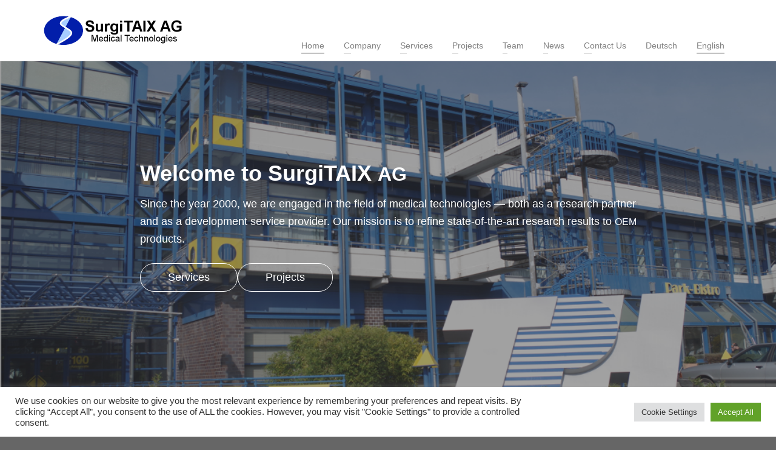

--- FILE ---
content_type: text/html; charset=UTF-8
request_url: https://surgitaix.com/wp/home-one-pager-2/
body_size: 13140
content:
<!DOCTYPE html>
<!--[if lt IE 7]>      <html class="no-js lt-ie9 lt-ie8 lt-ie7" lang="en-GB"> <![endif]-->
<!--[if IE 7]>         <html class="no-js lt-ie9 lt-ie8" lang="en-GB"> <![endif]-->
<!--[if IE 8]>         <html class="no-js lt-ie9" lang="en-GB"> <![endif]-->
<!--[if gt IE 8]><!--> <html class="no-js" lang="en-GB"> <!--<![endif]-->
<head>
<meta charset="utf-8">
<meta name="viewport" content="width=device-width, initial-scale=1.0">
<link rel="alternate" type="application/rss+xml" title="SurgiTAIX AG Feed" href="https://surgitaix.com/wp/home-one-pager-2//feed/">
<title>SurgiTAIX AG - Medical Technologies</title>
<meta name='robots' content='max-image-preview:large' />
<link rel="alternate" href="https://surgitaix.com/wp/" hreflang="de" />
<link rel="alternate" href="https://surgitaix.com/wp/home-one-pager-2/" hreflang="en" />
<link rel='dns-prefetch' href='//maps.googleapis.com' />
<link rel="alternate" type="application/rss+xml" title="SurgiTAIX AG &raquo; Feed" href="https://surgitaix.com/wp/en/feed/" />
<!-- <link rel="stylesheet" href="https://surgitaix.com/wp/surgitaix_files//plugins/themovation-shortcodes/css/style.css?ver=1.1"> -->
<!-- <link rel="stylesheet" href="https://surgitaix.com/wp/wp-includes/css/dist/block-library/style.min.css?ver=6.4.2"> -->
<link rel="stylesheet" type="text/css" href="//surgitaix.com/wp/surgitaix_files//cache/wpfc-minified/e7fxedu/g4yji.css" media="all"/>
<style id='classic-theme-styles-inline-css' type='text/css'>
/*! This file is auto-generated */
.wp-block-button__link{color:#fff;background-color:#32373c;border-radius:9999px;box-shadow:none;text-decoration:none;padding:calc(.667em + 2px) calc(1.333em + 2px);font-size:1.125em}.wp-block-file__button{background:#32373c;color:#fff;text-decoration:none}
</style>
<style id='global-styles-inline-css' type='text/css'>
body{--wp--preset--color--black: #000000;--wp--preset--color--cyan-bluish-gray: #abb8c3;--wp--preset--color--white: #ffffff;--wp--preset--color--pale-pink: #f78da7;--wp--preset--color--vivid-red: #cf2e2e;--wp--preset--color--luminous-vivid-orange: #ff6900;--wp--preset--color--luminous-vivid-amber: #fcb900;--wp--preset--color--light-green-cyan: #7bdcb5;--wp--preset--color--vivid-green-cyan: #00d084;--wp--preset--color--pale-cyan-blue: #8ed1fc;--wp--preset--color--vivid-cyan-blue: #0693e3;--wp--preset--color--vivid-purple: #9b51e0;--wp--preset--gradient--vivid-cyan-blue-to-vivid-purple: linear-gradient(135deg,rgba(6,147,227,1) 0%,rgb(155,81,224) 100%);--wp--preset--gradient--light-green-cyan-to-vivid-green-cyan: linear-gradient(135deg,rgb(122,220,180) 0%,rgb(0,208,130) 100%);--wp--preset--gradient--luminous-vivid-amber-to-luminous-vivid-orange: linear-gradient(135deg,rgba(252,185,0,1) 0%,rgba(255,105,0,1) 100%);--wp--preset--gradient--luminous-vivid-orange-to-vivid-red: linear-gradient(135deg,rgba(255,105,0,1) 0%,rgb(207,46,46) 100%);--wp--preset--gradient--very-light-gray-to-cyan-bluish-gray: linear-gradient(135deg,rgb(238,238,238) 0%,rgb(169,184,195) 100%);--wp--preset--gradient--cool-to-warm-spectrum: linear-gradient(135deg,rgb(74,234,220) 0%,rgb(151,120,209) 20%,rgb(207,42,186) 40%,rgb(238,44,130) 60%,rgb(251,105,98) 80%,rgb(254,248,76) 100%);--wp--preset--gradient--blush-light-purple: linear-gradient(135deg,rgb(255,206,236) 0%,rgb(152,150,240) 100%);--wp--preset--gradient--blush-bordeaux: linear-gradient(135deg,rgb(254,205,165) 0%,rgb(254,45,45) 50%,rgb(107,0,62) 100%);--wp--preset--gradient--luminous-dusk: linear-gradient(135deg,rgb(255,203,112) 0%,rgb(199,81,192) 50%,rgb(65,88,208) 100%);--wp--preset--gradient--pale-ocean: linear-gradient(135deg,rgb(255,245,203) 0%,rgb(182,227,212) 50%,rgb(51,167,181) 100%);--wp--preset--gradient--electric-grass: linear-gradient(135deg,rgb(202,248,128) 0%,rgb(113,206,126) 100%);--wp--preset--gradient--midnight: linear-gradient(135deg,rgb(2,3,129) 0%,rgb(40,116,252) 100%);--wp--preset--font-size--small: 13px;--wp--preset--font-size--medium: 20px;--wp--preset--font-size--large: 36px;--wp--preset--font-size--x-large: 42px;--wp--preset--spacing--20: 0.44rem;--wp--preset--spacing--30: 0.67rem;--wp--preset--spacing--40: 1rem;--wp--preset--spacing--50: 1.5rem;--wp--preset--spacing--60: 2.25rem;--wp--preset--spacing--70: 3.38rem;--wp--preset--spacing--80: 5.06rem;--wp--preset--shadow--natural: 6px 6px 9px rgba(0, 0, 0, 0.2);--wp--preset--shadow--deep: 12px 12px 50px rgba(0, 0, 0, 0.4);--wp--preset--shadow--sharp: 6px 6px 0px rgba(0, 0, 0, 0.2);--wp--preset--shadow--outlined: 6px 6px 0px -3px rgba(255, 255, 255, 1), 6px 6px rgba(0, 0, 0, 1);--wp--preset--shadow--crisp: 6px 6px 0px rgba(0, 0, 0, 1);}:where(.is-layout-flex){gap: 0.5em;}:where(.is-layout-grid){gap: 0.5em;}body .is-layout-flow > .alignleft{float: left;margin-inline-start: 0;margin-inline-end: 2em;}body .is-layout-flow > .alignright{float: right;margin-inline-start: 2em;margin-inline-end: 0;}body .is-layout-flow > .aligncenter{margin-left: auto !important;margin-right: auto !important;}body .is-layout-constrained > .alignleft{float: left;margin-inline-start: 0;margin-inline-end: 2em;}body .is-layout-constrained > .alignright{float: right;margin-inline-start: 2em;margin-inline-end: 0;}body .is-layout-constrained > .aligncenter{margin-left: auto !important;margin-right: auto !important;}body .is-layout-constrained > :where(:not(.alignleft):not(.alignright):not(.alignfull)){max-width: var(--wp--style--global--content-size);margin-left: auto !important;margin-right: auto !important;}body .is-layout-constrained > .alignwide{max-width: var(--wp--style--global--wide-size);}body .is-layout-flex{display: flex;}body .is-layout-flex{flex-wrap: wrap;align-items: center;}body .is-layout-flex > *{margin: 0;}body .is-layout-grid{display: grid;}body .is-layout-grid > *{margin: 0;}:where(.wp-block-columns.is-layout-flex){gap: 2em;}:where(.wp-block-columns.is-layout-grid){gap: 2em;}:where(.wp-block-post-template.is-layout-flex){gap: 1.25em;}:where(.wp-block-post-template.is-layout-grid){gap: 1.25em;}.has-black-color{color: var(--wp--preset--color--black) !important;}.has-cyan-bluish-gray-color{color: var(--wp--preset--color--cyan-bluish-gray) !important;}.has-white-color{color: var(--wp--preset--color--white) !important;}.has-pale-pink-color{color: var(--wp--preset--color--pale-pink) !important;}.has-vivid-red-color{color: var(--wp--preset--color--vivid-red) !important;}.has-luminous-vivid-orange-color{color: var(--wp--preset--color--luminous-vivid-orange) !important;}.has-luminous-vivid-amber-color{color: var(--wp--preset--color--luminous-vivid-amber) !important;}.has-light-green-cyan-color{color: var(--wp--preset--color--light-green-cyan) !important;}.has-vivid-green-cyan-color{color: var(--wp--preset--color--vivid-green-cyan) !important;}.has-pale-cyan-blue-color{color: var(--wp--preset--color--pale-cyan-blue) !important;}.has-vivid-cyan-blue-color{color: var(--wp--preset--color--vivid-cyan-blue) !important;}.has-vivid-purple-color{color: var(--wp--preset--color--vivid-purple) !important;}.has-black-background-color{background-color: var(--wp--preset--color--black) !important;}.has-cyan-bluish-gray-background-color{background-color: var(--wp--preset--color--cyan-bluish-gray) !important;}.has-white-background-color{background-color: var(--wp--preset--color--white) !important;}.has-pale-pink-background-color{background-color: var(--wp--preset--color--pale-pink) !important;}.has-vivid-red-background-color{background-color: var(--wp--preset--color--vivid-red) !important;}.has-luminous-vivid-orange-background-color{background-color: var(--wp--preset--color--luminous-vivid-orange) !important;}.has-luminous-vivid-amber-background-color{background-color: var(--wp--preset--color--luminous-vivid-amber) !important;}.has-light-green-cyan-background-color{background-color: var(--wp--preset--color--light-green-cyan) !important;}.has-vivid-green-cyan-background-color{background-color: var(--wp--preset--color--vivid-green-cyan) !important;}.has-pale-cyan-blue-background-color{background-color: var(--wp--preset--color--pale-cyan-blue) !important;}.has-vivid-cyan-blue-background-color{background-color: var(--wp--preset--color--vivid-cyan-blue) !important;}.has-vivid-purple-background-color{background-color: var(--wp--preset--color--vivid-purple) !important;}.has-black-border-color{border-color: var(--wp--preset--color--black) !important;}.has-cyan-bluish-gray-border-color{border-color: var(--wp--preset--color--cyan-bluish-gray) !important;}.has-white-border-color{border-color: var(--wp--preset--color--white) !important;}.has-pale-pink-border-color{border-color: var(--wp--preset--color--pale-pink) !important;}.has-vivid-red-border-color{border-color: var(--wp--preset--color--vivid-red) !important;}.has-luminous-vivid-orange-border-color{border-color: var(--wp--preset--color--luminous-vivid-orange) !important;}.has-luminous-vivid-amber-border-color{border-color: var(--wp--preset--color--luminous-vivid-amber) !important;}.has-light-green-cyan-border-color{border-color: var(--wp--preset--color--light-green-cyan) !important;}.has-vivid-green-cyan-border-color{border-color: var(--wp--preset--color--vivid-green-cyan) !important;}.has-pale-cyan-blue-border-color{border-color: var(--wp--preset--color--pale-cyan-blue) !important;}.has-vivid-cyan-blue-border-color{border-color: var(--wp--preset--color--vivid-cyan-blue) !important;}.has-vivid-purple-border-color{border-color: var(--wp--preset--color--vivid-purple) !important;}.has-vivid-cyan-blue-to-vivid-purple-gradient-background{background: var(--wp--preset--gradient--vivid-cyan-blue-to-vivid-purple) !important;}.has-light-green-cyan-to-vivid-green-cyan-gradient-background{background: var(--wp--preset--gradient--light-green-cyan-to-vivid-green-cyan) !important;}.has-luminous-vivid-amber-to-luminous-vivid-orange-gradient-background{background: var(--wp--preset--gradient--luminous-vivid-amber-to-luminous-vivid-orange) !important;}.has-luminous-vivid-orange-to-vivid-red-gradient-background{background: var(--wp--preset--gradient--luminous-vivid-orange-to-vivid-red) !important;}.has-very-light-gray-to-cyan-bluish-gray-gradient-background{background: var(--wp--preset--gradient--very-light-gray-to-cyan-bluish-gray) !important;}.has-cool-to-warm-spectrum-gradient-background{background: var(--wp--preset--gradient--cool-to-warm-spectrum) !important;}.has-blush-light-purple-gradient-background{background: var(--wp--preset--gradient--blush-light-purple) !important;}.has-blush-bordeaux-gradient-background{background: var(--wp--preset--gradient--blush-bordeaux) !important;}.has-luminous-dusk-gradient-background{background: var(--wp--preset--gradient--luminous-dusk) !important;}.has-pale-ocean-gradient-background{background: var(--wp--preset--gradient--pale-ocean) !important;}.has-electric-grass-gradient-background{background: var(--wp--preset--gradient--electric-grass) !important;}.has-midnight-gradient-background{background: var(--wp--preset--gradient--midnight) !important;}.has-small-font-size{font-size: var(--wp--preset--font-size--small) !important;}.has-medium-font-size{font-size: var(--wp--preset--font-size--medium) !important;}.has-large-font-size{font-size: var(--wp--preset--font-size--large) !important;}.has-x-large-font-size{font-size: var(--wp--preset--font-size--x-large) !important;}
.wp-block-navigation a:where(:not(.wp-element-button)){color: inherit;}
:where(.wp-block-post-template.is-layout-flex){gap: 1.25em;}:where(.wp-block-post-template.is-layout-grid){gap: 1.25em;}
:where(.wp-block-columns.is-layout-flex){gap: 2em;}:where(.wp-block-columns.is-layout-grid){gap: 2em;}
.wp-block-pullquote{font-size: 1.5em;line-height: 1.6;}
</style>
<!-- <link rel="stylesheet" href="https://surgitaix.com/wp/surgitaix_files//plugins/cookie-law-info/legacy/public/css/cookie-law-info-public.css?ver=3.1.7"> -->
<!-- <link rel="stylesheet" href="https://surgitaix.com/wp/surgitaix_files//plugins/cookie-law-info/legacy/public/css/cookie-law-info-gdpr.css?ver=3.1.7"> -->
<link rel="stylesheet" type="text/css" href="//surgitaix.com/wp/surgitaix_files//cache/wpfc-minified/87tf5rt7/g4yb3.css" media="all"/>
<style id='wp-typography-custom-inline-css' type='text/css'>
sup, sub{font-size: 75%;line-height: 100%}sup{vertical-align: 60%}sub{vertical-align: -10%}.amp{font-family: Baskerville, "Goudy Old Style", Palatino, "Book Antiqua", "Warnock Pro", serif;font-size: 1.1em;font-style: italic;font-weight: normal;line-height: 1em}.caps{font-size: 90%}.dquo{margin-left: -0.4em}.quo{margin-left: -0.2em}.pull-single{margin-left: -0.15em}.push-single{margin-right: 0.15em}.pull-double{margin-left: -0.38em}.push-double{margin-right: 0.38em}
</style>
<style id='wp-typography-safari-font-workaround-inline-css' type='text/css'>
body {-webkit-font-feature-settings: "liga";font-feature-settings: "liga";-ms-font-feature-settings: normal;}
</style>
<!-- <link rel="stylesheet" href="https://surgitaix.com/wp/surgitaix_files//themes/stratus/assets/css/bootstrap.min.css?ver=3.1.1"> -->
<!-- <link rel="stylesheet" href="https://surgitaix.com/wp/surgitaix_files//themes/stratus/assets/css/vendor.css?ver=1.0"> -->
<!-- <link rel="stylesheet" href="https://surgitaix.com/wp/surgitaix_files//themes/stratus/assets/css/app.css?ver=1"> -->
<link rel="stylesheet" type="text/css" href="//surgitaix.com/wp/surgitaix_files//cache/wpfc-minified/qskrugtq/g4yb3.css" media="all"/>
<style id='roots_app-inline-css' type='text/css'>
/* Navigation Padding */
.navbar .navbar-nav {margin-top:50px} 
.navbar .navbar-toggle {top:50px} 
.themo_cart_icon {margin-top:62px}
</style>
<!-- <link rel="stylesheet" href="https://surgitaix.com/wp/surgitaix_files//themes/stratus/assets/css/responsive.css?ver=1"> -->
<link rel="stylesheet" type="text/css" href="//surgitaix.com/wp/surgitaix_files//cache/wpfc-minified/g0xxzfs7/g4yb3.css" media="all"/>
<script src='//surgitaix.com/wp/surgitaix_files//cache/wpfc-minified/jzv8hxu1/g4yb5.js' type="text/javascript"></script>
<!-- <script type="text/javascript" src="https://surgitaix.com/wp/wp-includes/js/jquery/jquery.min.js?ver=3.7.1" id="jquery-core-js"></script> -->
<!-- <script type="text/javascript" src="https://surgitaix.com/wp/wp-includes/js/jquery/jquery-migrate.min.js?ver=3.4.1" id="jquery-migrate-js"></script> -->
<script type="text/javascript" id="cookie-law-info-js-extra">
/* <![CDATA[ */
var Cli_Data = {"nn_cookie_ids":[],"cookielist":[],"non_necessary_cookies":[],"ccpaEnabled":"","ccpaRegionBased":"","ccpaBarEnabled":"","strictlyEnabled":["necessary","obligatoire"],"ccpaType":"gdpr","js_blocking":"1","custom_integration":"","triggerDomRefresh":"","secure_cookies":""};
var cli_cookiebar_settings = {"animate_speed_hide":"500","animate_speed_show":"500","background":"#FFF","border":"#b1a6a6c2","border_on":"","button_1_button_colour":"#61a229","button_1_button_hover":"#4e8221","button_1_link_colour":"#fff","button_1_as_button":"1","button_1_new_win":"","button_2_button_colour":"#333","button_2_button_hover":"#292929","button_2_link_colour":"#444","button_2_as_button":"","button_2_hidebar":"","button_3_button_colour":"#dedfe0","button_3_button_hover":"#b2b2b3","button_3_link_colour":"#333333","button_3_as_button":"1","button_3_new_win":"","button_4_button_colour":"#dedfe0","button_4_button_hover":"#b2b2b3","button_4_link_colour":"#333333","button_4_as_button":"1","button_7_button_colour":"#61a229","button_7_button_hover":"#4e8221","button_7_link_colour":"#fff","button_7_as_button":"1","button_7_new_win":"","font_family":"inherit","header_fix":"","notify_animate_hide":"1","notify_animate_show":"","notify_div_id":"#cookie-law-info-bar","notify_position_horizontal":"right","notify_position_vertical":"bottom","scroll_close":"","scroll_close_reload":"","accept_close_reload":"","reject_close_reload":"","showagain_tab":"","showagain_background":"#fff","showagain_border":"#000","showagain_div_id":"#cookie-law-info-again","showagain_x_position":"100px","text":"#333333","show_once_yn":"","show_once":"10000","logging_on":"","as_popup":"","popup_overlay":"1","bar_heading_text":"","cookie_bar_as":"banner","popup_showagain_position":"bottom-right","widget_position":"left"};
var log_object = {"ajax_url":"https:\/\/surgitaix.com\/wp\/wp-admin\/admin-ajax.php"};
/* ]]> */
</script>
<script src='//surgitaix.com/wp/surgitaix_files//cache/wpfc-minified/6v6q4gvp/g4yb4.js' type="text/javascript"></script>
<!-- <script type="text/javascript" src="https://surgitaix.com/wp/surgitaix_files//plugins/cookie-law-info/legacy/public/js/cookie-law-info-public.js?ver=3.1.7" id="cookie-law-info-js"></script> -->
<!-- <script type="text/javascript" src="https://surgitaix.com/wp/surgitaix_files//themes/stratus/assets/js/vendor/vendor.js?ver=1.0" id="t_vendor-js"></script> -->
<link rel="https://api.w.org/" href="https://surgitaix.com/wp/wp-json/" /><link rel="alternate" type="application/json" href="https://surgitaix.com/wp/wp-json/wp/v2/pages/3523" /><link rel="EditURI" type="application/rsd+xml" title="RSD" href="https://surgitaix.com/wp/xmlrpc.php?rsd" />
<meta name="generator" content="WordPress 6.4.2" />
<link rel="canonical" href="https://surgitaix.com/wp/home-one-pager-2/" />
<link rel='shortlink' href='https://surgitaix.com/wp/' />
<link rel="alternate" type="application/json+oembed" href="https://surgitaix.com/wp/wp-json/oembed/1.0/embed?url=https%3A%2F%2Fsurgitaix.com%2Fwp%2Fhome-one-pager-2%2F" />
<link rel="alternate" type="text/xml+oembed" href="https://surgitaix.com/wp/wp-json/oembed/1.0/embed?url=https%3A%2F%2Fsurgitaix.com%2Fwp%2Fhome-one-pager-2%2F&#038;format=xml" />
<!--[if lt IE 9]>
<script src="https://surgitaix.com/wp/surgitaix_files//themes/stratus/assets/js/vendor/html5shiv.min.js"></script>
<script src="https://surgitaix.com/wp/surgitaix_files//themes/stratus/assets/js/vendor/respond.min.js"></script>
<![endif]-->
<link rel="icon" href="https://surgitaix.com/wp/surgitaix_files//uploads/2017/11/cropped-surgitaix_logoWithoutText-32x32.png" sizes="32x32" />
<link rel="icon" href="https://surgitaix.com/wp/surgitaix_files//uploads/2017/11/cropped-surgitaix_logoWithoutText-192x192.png" sizes="192x192" />
<link rel="apple-touch-icon" href="https://surgitaix.com/wp/surgitaix_files//uploads/2017/11/cropped-surgitaix_logoWithoutText-180x180.png" />
<meta name="msapplication-TileImage" content="https://surgitaix.com/wp/surgitaix_files//uploads/2017/11/cropped-surgitaix_logoWithoutText-270x270.png" />
<!-- Theme Custom CSS outfall -->
<style>
/* Custom Color CSS #111111 */ #main-flex-slider .slides h1,.accent,.light-text .btn-ghost:hover,.light-text .googlemap a,.light-text .pricing-column.highlight .btn-ghost:hover,.light-text .pricing-column.highlight .btn-standard,.navbar .navbar-nav .dropdown-menu li a:hover,.navbar .navbar-nav .dropdown-menu li.active a,.navbar .navbar-nav .dropdown-menu li.active a:hover,.page-title h1,.panel-title i,.pricing-column.highlight .btn-ghost:hover,.pricing-column.highlight .btn-standard,.pricing-cost,.simple-cta span,.team-member-social a .soc-icon:hover,a,.light-text .panel-body p a{color:#111111}.footer .widget-title:after,.navbar .navbar-nav>li.active>a:after,.navbar .navbar-nav>li.active>a:focus:after,.navbar .navbar-nav>li.active>a:hover:after,.navbar .navbar-nav>li>a:hover:after,.port-overlay,.section-header h2:after{background-color:#111111}.accordion .accordion-btn .btn-ghost:hover,.btn-ghost:hover,.btn-standard,.circle-lrg-icon i,.circle-lrg-icon span,.light-text .pricing-table .btn-ghost:hover,.pager li>a:hover,.pager li>span:hover,.pricing-column.highlight{background-color:#111111;border-color:#111111}.accordion .accordion-btn .btn-ghost,.btn-ghost,.circle-lrg-icon i:hover,.circle-lrg-icon span:hover,.light-text .pricing-table .btn-ghost,.portfolio-filters a.current{color:#111111;border-color:#111111}.search-form input:focus,.widget select:focus,form input:focus,form select:focus,form textarea:focus{border-color:#111111!important}.circle-med-icon i,.circle-med-icon span,.frm_form_submit_style,.frm_form_submit_style:hover,.with_frm_style .frm_submit input[type=button],.with_frm_style .frm_submit input[type=button]:hover,.with_frm_style .frm_submit input[type=submit],.with_frm_style .frm_submit input[type=submit]:hover,.with_frm_style.frm_login_form input[type=submit],.with_frm_style.frm_login_form input[type=submit]:hover,form input[type=submit],form input[type=submit]:hover{background:#111111}.footer .tagcloud a:hover,.headhesive--clone .navbar-nav>li.active>a:after,.headhesive--clone .navbar-nav>li.active>a:focus:after,.headhesive--clone .navbar-nav>li.active>a:hover:after,.headhesive--clone .navbar-nav>li>a:hover:after,.search-submit,.search-submit:hover,.simple-conversion .with_frm_style input[type=submit],.simple-conversion .with_frm_style input[type=submit]:focus,.simple-conversion form input[type=submit],.simple-conversion form input[type=submit]:focus,.widget .tagcloud a:hover, .wpbs-form .wpbs-form-form .wpbs-form-submit, .wpbs-form .wpbs-form-form .wpbs-form-submit:hover, .wpbs-form .wpbs-form-form .wpbs-form-submit:active, .wpbs-form .wpbs-form-form .wpbs-form-submit:focus{background-color:#111111!important}.btn-cta{background-color:#f96d64}body #booked-profile-page input[type=submit].button-primary,body table.booked-calendar input[type=submit].button-primary,body .booked-modal input[type=submit].button-primary,body table.booked-calendar .booked-appt-list .timeslot .timeslot-people button,body #booked-profile-page .booked-profile-appt-list .appt-block.approved .status-block{background:#f96d64 !important}body #booked-profile-page input[type=submit].button-primary,body table.booked-calendar input[type=submit].button-primary,body .booked-modal input[type=submit].button-primary,body table.booked-calendar .booked-appt-list .timeslot .timeslot-people button{border-color:#f96d64 !important}html .woocommerce button.button.alt,html .woocommerce input.button.alt,html .woocommerce #respond input#submit.alt,html .woocommerce #content input.button.alt,html .woocommerce-page button.button.alt,html .woocommerce-page input.button.alt,html .woocommerce-page #respond input#submit.alt,html .woocommerce-page #content input.button.althtml .woocommerce button.button,html .woocommerce input.button,html .woocommerce #respond input#submit,html .woocommerce #content input.button,html .woocommerce-page button.button,html .woocommerce-page input.button,html .woocommerce-page #respond input#submit,html .woocommerce-page #content input.button {background-color: #111111; color: #fff;}html .woocommerce a.button.alt, html .woocommerce-page a.button.alt, html .woocommerce a.button, html .woocommerce-page a.button{background-color: #111111; color: #fff;}html .woocommerce button.button:hover,html .woocommerce input.button:hover,html .woocommerce #respond input#submit:hover,html .woocommerce #content input.button:hover,html .woocommerce-page button.button:hover,html .woocommerce-page input.button:hover,html .woocommerce-page #respond input#submit:hover,html .woocommerce-page #content input.button:hover {background-color: #111111; color: #fff;}html .woocommerce a.button:hover,html .woocommerce-page a.button:hover{background-color: #111111; color: #fff;} .themo_cart_icon {display: none;}</style>
</head>
<body data-rsssl=1 class="home page-template-default page page-id-3523 ">
<!-- Preloader Start -->
<div id="loader-wrapper">
<div id="loader"></div>
<div class="loader-section section-left"></div>
<div class="loader-section section-right"></div>
</div>
<!-- Preloader End -->
<header class="banner navbar navbar-default navbar-static-top " role="banner" >
<div class="container">
<div class="navbar-header">
<button type="button" class="navbar-toggle" data-toggle="collapse" data-target=".navbar-collapse">
<span class="sr-only">Toggle navigation</span>
<span class="icon-bar"></span>
<span class="icon-bar"></span>
<span class="icon-bar"></span>
</button>
<div id="logo">
<a href="https://surgitaix.com/wp/home-one-pager-2/">
<img class="logo-main logo-reg" src='https://surgitaix.com/wp/surgitaix_files//uploads/2017/11/Surgitaix_logo_medicalTechnologies-250x50.png' height='50' width='250'   alt="SurgiTAIX AG" />                    
</a>
</div>
</div>
<nav class="collapse navbar-collapse bs-navbar-collapse" role="navigation">
<ul id="menu-one-pager-en" class="nav navbar-nav"><li class="th-anchor th-anchor-top active menu-home"><a href="https://surgitaix.com/wp/home-one-pager-2/#home" aria-current="page">Home</a></li>
<li class="th-anchor active menu-company"><a href="https://surgitaix.com/wp/home-one-pager-2/#about_us" aria-current="page">Com­pany</a></li>
<li class="th-anchor active menu-services"><a href="https://surgitaix.com/wp/home-one-pager-2/#services" aria-current="page">Ser­vices</a></li>
<li class="th-anchor active menu-projects"><a href="https://surgitaix.com/wp/home-one-pager-2/#projects" aria-current="page">Pro­jects</a></li>
<li class="th-anchor active menu-team"><a href="https://surgitaix.com/wp/home-one-pager-2/#team" aria-current="page">Team</a></li>
<li class="th-anchor active menu-news"><a href="https://surgitaix.com/wp/home-one-pager-2/##contact-credits" aria-current="page">News</a></li>
<li class="th-anchor active menu-contact-us"><a href="https://surgitaix.com/wp/home-one-pager-2/##contact-credits" aria-current="page">Con­tact&nbsp;Us</a></li>
<li class="lang-item lang-item-64 lang-item-de lang-item-first menu-deutsch"><a href="https://surgitaix.com/wp/" hreflang="de-DE" lang="de-DE">Deutsch</a></li>
<li class="lang-item lang-item-67 lang-item-en current-lang active menu-english"><a href="https://surgitaix.com/wp/home-one-pager-2/" hreflang="en-GB" lang="en-GB">Eng­lish</a></li>
</ul>        </nav>
</div>
</header>  <div class="wrap" role="document">
<div class="content">
<div class="inner-container">
<div id='home' >
<section id="themo_tour_1" class="floated-blocks">
<style scoped>
section#themo_tour_1_0{background-color:#4680d6; background-image:url('https://surgitaix.com/wp/surgitaix_files//uploads/2017/12/tph_cropped_dark_600pxHeight_150dpi.png'); background-position:left center; background-repeat:no-repeat;}section#themo_tour_1_0{padding-top:150px; padding-bottom:150px}</style>
<div  class="preloader loading">
<section id="themo_tour_1_0" class=" float-block large-tour img-center light-text parallax-preload parallax-bg full-header-img" data-stellar-background-ratio="0.15" data-stellar-vertical-offset="145" >
<div class='container'><div class="row"><div class="float-content col-sm-12"><div class="center-table-con"><div class="center-table-cell"><h2 class="tour-content-title tour-title-0">Wel­come to SurgiTAIX <span class="caps">AG</span></h2><div class="tour-content-0"><p style="text-align: left">Since the year 2000, we are engaged in the field of med­ic­al tech­no­lo­gies — both as a research part­ner and as a devel­op­ment ser­vice pro­vider. Our mis­sion is to refine state-of-the-art research res­ults to <span class="caps">OEM</span> products.</p>
</div><div class="tour-button-0"><a href="https://surgitaix.com/wp/home-one-pager-2/#services"  class="btn btn-ghost   th-btn"        >Services</a><a href="https://surgitaix.com/wp/home-one-pager-2/#projects"  class="btn btn-ghost   th-btn"        >Projects</a></div></div></div></div><div class="float-img col-sm-12"><div class="center-table-con"><div class="center-table-cell "></div></div></div></div></div><!-- /.container --></section>
</div>
<script>
jQuery(document).ready(function($) {
"use strict";
if (themo_is_touch_device()) {
$("section#themo_tour_1_0").backstretch("https://surgitaix.com/wp/surgitaix_files//uploads/2017/12/tph_cropped_dark_600pxHeight_150dpi.png");        }
});
</script>
</section></div><style scoped>
section#themo_service_block_1{background-color:#f0f0f0;}section#themo_service_block_1{padding-top:80px; padding-bottom:80px}</style>
<div id='about_us' >
<section id="themo_service_block_1" class=" service-blocks-horiz "  >
<div class='container'><div class="row">
<div class="section-header col-xs-12 centered">
<i class="header-icon glyphicons glyphicons-group"></i>            	<h2>Development services as a one-stop shop</h2>
<p>We real­ize your idea to the final product. Start­ing with con­cep­tion we accom­pany your com­pany through the devel­op­ment of pro­to­types up to seri­al pro­duc­tion and approv­al as a med­ic­al product. For ser­vices which are out­side our core com­pet­en­cies, we can rely on a strong net­work of devel­op­ment part­ners and research insti­tutes. In the course of the pro­ject, we sup­port you in coordin­at­ing and advising you so that you receive the product at the end of the pro­ject as you ima­gine&nbsp;it.</p>
</div><!-- /.section-header -->        
</div><!-- /.row -->   
<div class="row"><div class="service-block service-block-1 standard-block col-xs-12 col-sm-6 "><div class="med-icon"><i class="accent glyphicons glyphicons-share-alt"></i></div><div class="service-block-text"><h3>Net­work technologies</h3><p>Our core com­pet­ences com­prise the Inter­net of Med­ic­al Things and Bluetooth Low Energy for devices and sys­tems inter­con­nectiv­ity in the oper­at­ing room and the hospital.</p>
</div></div><div class="service-block service-block-2 standard-block col-xs-12 col-sm-6 "><div class="med-icon"><i class="accent glyphicons glyphicons-direction"></i></div><div class="service-block-text"><h3>Plan­ning and Navigation</h3><p>Through­out our long endur­ing refine­ment and exten­sion of our soft­ware plan­ning tool­box&nbsp;<em>Ortho­TAIX</em> we gained extens­ive expert­ise in dif­fer­ent sur­gic­al oper­a­tion pro­ced­ures as well as a&nbsp;pro­found&nbsp;under­stand­ing of the&nbsp;diverse spec­trum of nav­ig­a­tion technologies.</p>
</div></div></div><!--/row--><div class="row"><div class="service-block service-block-3 standard-block col-xs-12 col-sm-6 "><div class="med-icon"><i class="accent glyphicons glyphicons-notes-2"></i></div><div class="service-block-text"><h3>Agile and stand­ard-com­pli­ant development</h3><p>We bring togeth­er <span class="caps">SRCUM</span> and the <span class="caps">ISO</span> 13485. All our ser­vices are developed and doc­u­mented in com­pli­ance with <span class="caps">ISO</span> 60601 and <span class="caps">ISO</span>&nbsp;62304.</p>
</div></div><div class="service-block service-block-4 standard-block col-xs-12 col-sm-6 "><div class="med-icon"><i class="accent glyphicons glyphicons-cube-black"></i></div><div class="service-block-text"><h3><span class="caps">OEM</span> sub­con­tract­or for med­ic­al technologies</h3><p>Reli­ant and save products for your portfolio</p>
</div></div></div><!--/row--></div><!-- /.container --></section>
</div>
<style scoped>
section#themo_service_block_2{background-image:url('https://surgitaix.com/wp/surgitaix_files//uploads/2017/12/services_light_768pxHeight_150dpi.jpg'); background-attachment:fixed; background-repeat:no-repeat;}</style>
<div id='services' >
<section id="themo_service_block_2" class=" service-blocks-horiz full-header-img"  >
<div class='container'><div class="row">
<div class="section-header col-xs-12 left">
<h2>Services</h2>
</div><!-- /.section-header -->        
</div><!-- /.row -->   
<div class="row"><div class="service-block service-block-1 standard-block col-xs-12 col-sm-6 "><div class="med-icon"><a href='https://surgitaix.com/wp/en/services-2/#software'><i class="accent glyphicons glyphicons-display"></i></a></div><div class="service-block-text"><h3><a href='https://surgitaix.com/wp/en/services-2/#software'>Soft­ware</a></h3><p>Regard­less if C++, C#, Java or Python — our devel­op­ment team speaks our lan­guage. All our soft­ware is developed and doc­u­mented stand­ard-com­pli­ant in a pro­duct­ive <span class="caps">SCRUM</span> environment</p>
<p><a href="https://surgitaix.com/wp/en/services-2/#software">More..</a></p>
</div></div><div class="service-block service-block-2 standard-block col-xs-12 col-sm-6 "><div class="med-icon"><a href='https://surgitaix.com/wp/en/services-2/#electronics'><i class="accent glyphicons glyphicons-electrical-plug"></i></a></div><div class="service-block-text"><h3><a href='https://surgitaix.com/wp/en/services-2/#electronics'>Elec­tron­ics</a></h3><p>We offer stand­ard-com­pli­ant hard and soft­ware devel­op­ment for simple and more com­plex mechat­ron­ic systems</p>
<p><a href="https://surgitaix.com/wp/en/services-2/#electronics">More..</a></p>
</div></div></div><!--/row--><div class="row"><div class="service-block service-block-3 standard-block col-xs-12 col-sm-6 "><div class="med-icon"><a href='https://surgitaix.com/wp/en/services-2/#prototyping' title='Mehr..'><i class="accent glyphicons glyphicons-settings"></i></a></div><div class="service-block-text"><h3><a href='https://surgitaix.com/wp/en/services-2/#prototyping' title='Mehr..'>Pro­to­typ­ing</a></h3><p>We cre­ate func­tion­al mod­els and pro­to­types accord­ing to your ideas using gen­er­at­ive man­u­fac­tur­ing and as well as CNC-Drilling. Togeth­er with our part­ners we accom­pany you with every step to series production</p>
<p><a href="https://surgitaix.com/wp/en/services-2/#prototyping">Mehr..</a></p>
</div></div><div class="service-block service-block-4 standard-block col-xs-12 col-sm-6 "><div class="med-icon"><a href='https://surgitaix.com/wp/en/services-2/#coordination' title='Mehr..'><i class="accent glyphicons glyphicons-display"></i></a></div><div class="service-block-text"><h3><a href='https://surgitaix.com/wp/en/services-2/#coordination' title='Mehr..'>Pro­ject coordin­a­tion and pro­ject management</a></h3><p>In the inter­dis­cip­lin­ary field of med­ic­al tech­no­lo­gies com­mu­nic­a­tion between the devel­op­ment part­ners is the cru­cial part of accom­plish­ing a well-roun­ded project</p>
<p><a href="https://surgitaix.com/wp/en/services-2/#coordination">More..</a></p>
</div></div></div><!--/row--><div class="row"><div class="service-block service-block-5 standard-block col-xs-12 col-sm-6 "><div class="med-icon"><a href='https://surgitaix.com/wp/en/services-2/#consulting' title='Mehr..'><i class="accent glyphicons glyphicons-notes-2"></i></a></div><div class="service-block-text"><h3><a href='https://surgitaix.com/wp/en/services-2/#consulting' title='Mehr..'>Con­sult­ing and approval</a></h3><p>We con­sult you regard­ing approv­al, qual­ity and risk man­age­ment and inter­op­er­ab­il­ity (<span class="caps">IEEE</span>&nbsp;11073)</p>
<p><a href="https://surgitaix.com/wp/en/services-2/#consulting">More..</a></p>
</div></div><div class="service-block service-block-6 standard-block col-xs-12 col-sm-6 "><div class="med-icon"><a href='https://surgitaix.com/wp/services-2/#integrationservices'><i class="accent glyphicons glyphicons-share-alt"></i></a></div><div class="service-block-text"><h3><a href='https://surgitaix.com/wp/services-2/#integrationservices'>Integ­ra­tion services</a></h3><p>Via adapter or as a part­ner for new or fur­ther devel­op­ments of your product lines — we integ­rate your med­ic­al product accord­ing to the open <span class="caps">IEEE</span> 11073 <span class="caps">SDC</span> stand­ard into the <span class="caps">OR</span> device net­work of the future</p>
<p><a href="https://surgitaix.com/wp/services-2/#integrationservices">More</a></p>
</div></div></div><!--/row--></div><!-- /.container --></section>
</div>
<script>
jQuery(document).ready(function($) {
"use strict";
if (themo_is_touch_device()) {
$("section#themo_service_block_2").backstretch("https://surgitaix.com/wp/surgitaix_files//uploads/2017/12/services_light_768pxHeight_150dpi.jpg");        }
});
</script>
<div id='projects' >
<section id="themo_service_block_3" class=" service-blocks-horiz "  >
<div class='container'><div class="row">
<div class="section-header col-xs-12 left">
<h2>Projects</h2>
<p>In order to keep abreast of the latest devel­op­ments in our core com­pet­en­cies, we par­ti­cip­ate act­ively in pro­jects with vari­ous renowned universities.</p>
</div><!-- /.section-header -->        
</div><!-- /.row -->   
<div class="row"><div class="service-block service-block-1 standard-block col-xs-12 col-sm-6 "><div class="med-icon"><a href='https://surgitaix.com/wp/projects-en/#fivegforum' title='More'><i class="accent glyphicons glyphicons-share-alt"></i></a></div><div class="service-block-text"><h3><a href='https://surgitaix.com/wp/projects-en/#fivegforum' title='More'><span class="caps">5G</span> For­um</a></h3><p><span class="caps">5G</span>&nbsp;based Flex­ible&nbsp;<span class="caps">OR</span>&nbsp;Use and Monitoring</p>
<p><a href="https://surgitaix.com/wp/projects-en/#fivegforum">More (ger­man&nbsp;only)..</a></p>
</div></div><div class="service-block service-block-2 standard-block col-xs-12 col-sm-6 "><div class="med-icon"><a href='https://surgitaix.com/wp/projects-en/#momentum'><i class="accent glyphicons glyphicons-share-alt"></i></a></div><div class="service-block-text"><h3><a href='https://surgitaix.com/wp/projects-en/#momentum'><span class="caps">MOMENTUM</span></a></h3><p>Mobile med­ic­al tech­no­logy for the integ­rated emer­gency care and acci­dent medicine</p>
<p><a href="https://surgitaix.com/wp/projects-en/#momentum">More (ger­man&nbsp;only)..</a></p>
</div></div></div><!--/row--><div class="row"><div class="service-block service-block-3 standard-block col-xs-12 col-sm-6 "><div class="med-icon"><a href='https://surgitaix.com/wp/projects-en/#primed'><i class="accent glyphicons glyphicons-share-alt"></i></a></div><div class="service-block-text"><h3><a href='https://surgitaix.com/wp/projects-en/#primed'>PriMed</a></h3><p>Work­flow optim­iz­a­tion by integ­rated med­ic­al devices in the <span class="caps">OR</span> and clinic</p>
<p><a href="https://surgitaix.com/wp/projects-en/#primed">More (ger­man&nbsp;only)</a></p>
</div></div><div class="service-block service-block-4 standard-block col-xs-12 col-sm-6 "><div class="med-icon"><a href='https://surgitaix.com/wp/projects-en/#sensemi'><i class="accent glyphicons glyphicons-hospital"></i></a></div><div class="service-block-text"><h3><a href='https://surgitaix.com/wp/projects-en/#sensemi'>SensEMI</a></h3><p>Implant­able sensor sys­tem as osteosynthesis-monitor</p>
<p><a href="https://surgitaix.com/wp/projects-en/#sensemi">More (ger­man&nbsp;only)..</a></p>
</div></div></div><!--/row--><div class="row"><div class="service-block service-block-5 standard-block col-xs-12 col-sm-6 "><div class="med-icon"><a href='https://surgitaix.com/wp/projects-en/#ultrafast'><i class="accent glyphicons glyphicons-hospital"></i></a></div><div class="service-block-text"><h3><a href='https://surgitaix.com/wp/projects-en/#ultrafast'><span class="caps">ULTRAFAST</span></a></h3><p>Ultra­frühe mul­timodale Sch­lagan­falldia­gnostik für den Rettungsdienst</p>
<p><a href="https://surgitaix.com/wp/projects-en/#ultrafast">More (ger­man&nbsp;only)..</a></p>
</div></div><div class="service-block service-block-6 standard-block col-xs-12 col-sm-6 "><div class="med-icon"><a href='https://surgitaix.com/wp/projects-en/#sterirob'><i class="accent glyphicons glyphicons-hospital"></i></a></div><div class="service-block-text"><h3><a href='https://surgitaix.com/wp/projects-en/#sterirob'>Steri­Rob</a></h3><p><span class="st">The pro­cessing and deploy­ment of sterile sur­gic­al instru­ments is of crit­ic­al import­ance for the feas­ib­il­ity and secur­ity of sur­gic­al operations</span></p>
<p><a href="https://surgitaix.com/wp/projects-en/#sterirob">More (ger­man&nbsp;only)</a></p>
</div></div></div><!--/row--></div><!-- /.container --></section>
</div>
<style scoped>
section#themo_team_1{background-image:url('https://surgitaix.com/wp/surgitaix_files//uploads/2017/12/team_cut_dark_640pxHeight_150dpi.jpg'); background-attachment:fixed; background-position:center top; background-repeat:no-repeat;}section#themo_team_1{padding-top:25px; padding-bottom:0px}</style>
<div id='team' >
<section id="themo_team_1" class=" team light-text full-header-img"  >
<div class='container'>
<div class="row">
<div class="section-header col-xs-12 left">
<h2>Our Team</h2>
</div><!-- /.section-header -->        
</div><!-- /.row -->   
<div class="row"><div class="team-member col-md-4 col-sm-6"><div class="team-member-wrap"><h4 class="team-member-title-1">Dr. Frank Portheine</h4><h5 class="team-member-job-title-1">CEO</h5><div class="team-member-bio-1"><p>Dr. Frank Por­theine is the <span class="caps">CEO</span> of SurgiTAIX. He con­sults oth­er com­pan­ies regard­ing the pro­cess of approval.</p>
</div><div class="team-member-social team-member-social-1"><a target='_blank' href='https://www.xing.com/profile/Frank_Portheine '><i class='soc-icon social social-xing'></i></a><a target='_blank' href='https://www.linkedin.com/in/dr-frank-portheine-b9a5aa154/'><i class='soc-icon social social-linked-in'></i></a></div></div><!-- /team-member-wrap--></div><!-- /team-member--><div class="team-member col-md-4 col-sm-6"><div class="team-member-wrap"><h4 class="team-member-title-2">Hol­ger&nbsp;Weber</h4><h5 class="team-member-job-title-2">Head of development</h5><div class="team-member-bio-2"><p>Hol­ger Weber is head of devel­op­ment. He sup­ports oth­er com­pan­ies with devel­op­ment and con­sult­ing services.</p>
</div></div><!-- /team-member-wrap--></div><!-- /team-member--><div class="team-member col-md-4 col-sm-6"><div class="team-member-wrap"><h4 class="team-member-title-3">Max Kin­zi­us</h4><h5 class="team-member-job-title-3">Prototyping expert</h5><div class="team-member-bio-3"><p>Max Kin­zi­us builds func­tion­al pro­to­types using state-of-the art&nbsp;gen­er­at­ive man­u­fac­tur­ing facilities.</p>
</div></div><!-- /team-member-wrap--></div><!-- /team-member--></div><!-- /.row --></div><!-- /.container --></section>
</div>
<script>
jQuery(document).ready(function($) {
"use strict";
if (themo_is_touch_device()) {
$("section#themo_team_1").backstretch("https://surgitaix.com/wp/surgitaix_files//uploads/2017/12/team_cut_dark_640pxHeight_150dpi.jpg");        }
});
</script>
<!-- Comment form for pages -->
<div class='container'>        <div class="row">
<div class="col-md-12">
</div>
</div>
</div><!-- /.container -->    <!-- End Comment form for pages -->
</div><!-- /.inner-container -->
</div><!-- /.content -->
</div><!-- /.wrap -->
<div class="prefooter"></div>
<footer class="footer" role="contentinfo">
<div class="container">
<div class="footer-widgets row">
<div class="footer-area-1 col-sm-6">
</div>
<div class="footer-area-2 col-sm-6">
<section class="widget_text widget custom_html-2 widget_custom_html"><div class="widget_text widget-inner"><h3 class="widget-title">Kon­takt</h3><div class="textwidget custom-html-widget"><center><b>
<a name="contact-credits">
<a href="mailto:office@surgitaix.com">office@surgitaix.com</a></a><br><br>
Kaiserstraße 100<br>
52134 Herzogenrath<br>
+49 (0) 2407 555 999 0<br>
</b></center></div></div></section>                    </div>
</div>
</div>
<div class="footer-btm-bar">        
<div class="container">    
<div class="footer-copyright row">
<div class="col-xs-12">
<p><span class='footer_copy'> © 2018 SurgiTAIX AG</span> - <span class='footer_credit'><a target="_blank" href="./impressum">Impressum</a> - <a target="_blank" href="./datenschutzerklaerung-gemaess-eu-dsgvo/">Datenschutzerklärung</a></span></p>
</div>
</div>
</div>
</div>
</footer>
<!--googleoff: all--><div id="cookie-law-info-bar" data-nosnippet="true"><span><div class="cli-bar-container cli-style-v2"><div class="cli-bar-message">We use cookies on our website to give you the most relevant experience by remembering your preferences and repeat visits. By clicking “Accept All”, you consent to the use of ALL the cookies. However, you may visit "Cookie Settings" to provide a controlled consent.</div><div class="cli-bar-btn_container"><a role='button' class="medium cli-plugin-button cli-plugin-main-button cli_settings_button" style="margin:0px 5px 0px 0px">Cookie Settings</a><a id="wt-cli-accept-all-btn" role='button' data-cli_action="accept_all" class="wt-cli-element medium cli-plugin-button wt-cli-accept-all-btn cookie_action_close_header cli_action_button">Accept All</a></div></div></span></div><div id="cookie-law-info-again" data-nosnippet="true"><span id="cookie_hdr_showagain">Manage consent</span></div><div class="cli-modal" data-nosnippet="true" id="cliSettingsPopup" tabindex="-1" role="dialog" aria-labelledby="cliSettingsPopup" aria-hidden="true">
<div class="cli-modal-dialog" role="document">
<div class="cli-modal-content cli-bar-popup">
<button type="button" class="cli-modal-close" id="cliModalClose">
<svg class="" viewBox="0 0 24 24"><path d="M19 6.41l-1.41-1.41-5.59 5.59-5.59-5.59-1.41 1.41 5.59 5.59-5.59 5.59 1.41 1.41 5.59-5.59 5.59 5.59 1.41-1.41-5.59-5.59z"></path><path d="M0 0h24v24h-24z" fill="none"></path></svg>
<span class="wt-cli-sr-only">Close</span>
</button>
<div class="cli-modal-body">
<div class="cli-container-fluid cli-tab-container">
<div class="cli-row">
<div class="cli-col-12 cli-align-items-stretch cli-px-0">
<div class="cli-privacy-overview">
<h4>Privacy Overview</h4>				<div class="cli-privacy-content">
<div class="cli-privacy-content-text">This website uses cookies to improve your experience while you navigate through the website. Out of these, the cookies that are categorized as necessary are stored on your browser as they are essential for the working of basic functionalities of the website. We also use third-party cookies that help us analyze and understand how you use this website. These cookies will be stored in your browser only with your consent. You also have the option to opt-out of these cookies. But opting out of some of these cookies may affect your browsing experience.</div>
</div>
<a class="cli-privacy-readmore" aria-label="Show more" role="button" data-readmore-text="Show more" data-readless-text="Show less"></a>			</div>
</div>
<div class="cli-col-12 cli-align-items-stretch cli-px-0 cli-tab-section-container">
</div>
</div>
</div>
</div>
<div class="cli-modal-footer">
<div class="wt-cli-element cli-container-fluid cli-tab-container">
<div class="cli-row">
<div class="cli-col-12 cli-align-items-stretch cli-px-0">
<div class="cli-tab-footer wt-cli-privacy-overview-actions">
<a id="wt-cli-privacy-save-btn" role="button" tabindex="0" data-cli-action="accept" class="wt-cli-privacy-btn cli_setting_save_button wt-cli-privacy-accept-btn cli-btn">SAVE &amp; ACCEPT</a>
</div>
</div>
</div>
</div>
</div>
</div>
</div>
</div>
<div class="cli-modal-backdrop cli-fade cli-settings-overlay"></div>
<div class="cli-modal-backdrop cli-fade cli-popupbar-overlay"></div>
<!--googleon: all-->	<script>
// Custom Classes and Regexs
var classes = ['show-author'];
var regex = ' by <a(.*?)\/a>;<span class="sep"> by <\/span>';
if (typeof classes[0] !== 'undefined' && classes[0] !== null) {
for(var i = 0; i < classes.length; i++) {
var elements = document.querySelectorAll('.'+classes[i]);
for (var j = 0; j < elements.length; j++) {
var regex_array = regex.split(";");
for(var k = 0; k < regex_array.length; k++) {
if (elements[j].innerHTML.match(new RegExp(regex_array[k], "i"))) {
var replaced_txt = elements[j].innerHTML.replace(new RegExp(regex_array[k], "i"), '');
elements[j].innerHTML = replaced_txt;
}
}
}			
}
}
</script>
<script type="text/javascript" src="https://surgitaix.com/wp/surgitaix_files//plugins/themovation-shortcodes/js/init.js?ver=1.1" id="themo-shortcodes-js"></script>
<script type="text/javascript" src="https://maps.googleapis.com/maps/api/js?sensor=false&amp;key=AIzaSyBCdeaxoEPIgvorqg2dkTOsZwbKiXDP6lY&amp;ver=1.0.3" id="gpp_sc_googlemap_api-js"></script>
<script type="text/javascript" src="https://surgitaix.com/wp/surgitaix_files//plugins/wp-typography/js/clean-clipboard.min.js?ver=5.9.1" id="wp-typography-cleanup-clipboard-js"></script>
<script type="text/javascript" src="https://surgitaix.com/wp/surgitaix_files//themes/stratus/assets/js/vendor/vendor_footer.js?ver=1.0" id="t_vendor_footer-js"></script>
<script type="text/javascript" src="https://surgitaix.com/wp/surgitaix_files//themes/stratus/assets/js/main.js?ver=1.1" id="roots_main-js"></script>
<script type="text/javascript" src="https://surgitaix.com/wp/surgitaix_files//themes/stratus/assets/js/vendor/headhesive.min.js?ver=1.1.1" id="headhesive-js"></script>
<script type="text/javascript" src="https://surgitaix.com/wp/surgitaix_files//themes/stratus/assets/js/vendor/jquery.nicescroll.min.js?ver=3.5.4" id="nicescroll-js"></script>
<script type="text/javascript">
(function() {
var expirationDate = new Date();
expirationDate.setTime( expirationDate.getTime() + 31536000 * 1000 );
document.cookie = "pll_language=en; expires=" + expirationDate.toUTCString() + "; path=/wp/; secure; SameSite=Lax";
}());
</script>
</body>
</html><!-- WP Fastest Cache file was created in 2.2387568950653 seconds, on 18-12-23 15:20:36 --><!-- via php -->

--- FILE ---
content_type: text/css
request_url: https://surgitaix.com/wp/surgitaix_files//cache/wpfc-minified/g0xxzfs7/g4yb3.css
body_size: 2366
content:
@media (max-width:479px) {
#boxed {width:auto}
.boxed-mode .headhesive--clone,
.boxed-mode .banner[data-transparent-header="true"] {max-width:330px}	
.container{width:300px}
.content-width {max-width:270px} #logo {max-width:230px}
h1, #main-flex-slider .slides h1,
#main-flex-slider .lrg-txt h1 {
font-size:34px;
line-height:36px;
}
section#themo_page_header_1 {
padding-top:40px !important;
padding-bottom:40px !important;
} .top-nav-text + .top-nav-icon-blocks {margin-top:8px}
.top-nav-text, .top-nav-icon-blocks {
float:none;
text-align:center;
}
.top-nav-icon-blocks .icon-block p {
font-size:14px;
line-height: 100%;
} .btn-standard, .btn-ghost, .btn-default {padding:10px 25px}
.btn-cta {padding:14px 30px} #main-flex-slider .slider-bg {
padding-top:40px !important;
padding-bottom:40px !important;
}
#main-flex-slider p,
#main-flex-slider .lrg-txt p {
font-size:20px;
line-height:22px;
}
#main-flex-slider .slides p {margin-bottom:20px}
#main-flex-slider .slides a {margin-bottom:10px}
#main-flex-slider .simple-conversion {
padding-top:20px;
padding-bottom:10px;
}
#main-flex-slider .flex-direction-nav {display:none}  .brands img {max-width:240px} .mas-blog-post {width:300px}
}
@media (min-width:480px) and (max-width:767px) {
#boxed {width:420px}	
.boxed-mode .headhesive--clone,
.boxed-mode .banner[data-transparent-header="true"] {max-width:420px}	
.container{width:390px}
.content-width {width:360px} #logo {max-width:310px} .mas-blog-post {width:390px}
}
@media (max-width:767px) { .top-nav {background:rgba(0, 0, 0, 0.02)}
.top-nav-icon-blocks .icon-block p, .top-nav-icon-blocks .icon-block a,
.top-nav-text p, .top-nav-text a {color:#828282}
.top-nav-icon-blocks .icon-block p {font-size:13px}
.top-nav-icon-blocks .icon-block {padding:0 4px}
.top-nav-icon-blocks .icon-block span {display:none} #logo {margin-left:15px}
.navbar-default .navbar-collapse {border:0}
.navbar .navbar-nav {
float:none;
text-align:left;
margin:0 0 10px;
padding-top:15px;
border-top:1px solid #e7e7e7 !important
}
.navbar .navbar-nav > li > a {
padding:10px 15px;
margin-left:0;
margin-right:0;
}
.navbar .navbar-nav > li > a:after,
.navbar .navbar-nav > li > a:hover:after {height:0 !important}
.navbar .navbar-nav .open .dropdown-toggle {background-color:#eaeaea !important}
.navbar .navbar-nav .dropdown-menu {background-color:#f4f4f4}
.navbar .navbar-nav .dropdown-menu li a {line-height:200%}
.navbar .navbar-nav .dropdown-menu li.active a {background-color:transparent !important}
.sidebar, .sidebar.side-left {padding:40px 15px}
.page-title.centered {
padding-left:0;
padding-right:0;
} #comments li.comment .avatar {
height:45px;
width:45px;		
margin:5px 0 0 0;
display:block;
float:none !important;
}	
#comments h4.media-heading {margin-top:5px}
#comments ul.comment {margin-left:25px} .booked-calendar-mb.cal-left .float-content {float:none}
.booked-calendar-mb .float-content {padding-bottom:30px} .simple-cta span {margin-right:0} .portfolio-filters a {margin:5px 8px}
.portfolio-filters span {margin-right:8px} .float-block .float-content { padding-bottom:30px;
} .pricing-column {
margin-top:10px;
margin-bottom:10px;
border-left:1px solid #dfe7eb;
}
.pricing-column.highlight {	
margin:10px -1px 10px -1px;
padding:40px 30px;	
}
.one-col .pricing-column.highlight {
margin-left:0;
margin-right:0;
} .service-block-col.first .service-block {text-align:left}
.service-block-col.first .service-block i,
.service-block-col.first .service-block .circle-med-icon {float:left}	
.service-block-col.first .service-block.standard-block h3,
.service-block-col.first .service-block.standard-block p {
margin-left:60px;
margin-right:0;	
}
.service-block-col.first .service-block.circle-block h3,
.service-block-col.first .service-block.circle-block p {
margin-left:85px;
margin-right:0;	
} .showcase .showcase-title.centered {text-align:left}
.showcase .showcase_image,
.showcase .showcase_image.col-sm-12 {margin-top:25px} .footer-widgets.row {
margin-bottom:20px;
padding-bottom:10px;
}
.footer .widget {margin-bottom:50px;}
.footer .widget-title {
margin-bottom:18px;
} .contact-form form input[type=submit] {width:100%}
}
@media (min-width:768px) { .navbar .navbar-nav .dropdown-menu {
left:-10px;
padding:12px 5px;
border:0;
box-shadow:0 0 5px 0 rgba(0, 0, 0, 0.2);
}
.navbar .navbar-nav .dropdown-menu li a {
font-size:13px;
text-align:left;
padding:8px 20px;
color:#c8c8c8;
}
.navbar .navbar-nav .dropdown-menu li a:hover,
.navbar .navbar-nav .dropdown-menu li.active a {color:#fff !important}
.navbar .navbar-nav .dropdown:hover .dropdown-menu {display:block}
.navbar .navbar-nav li:last-child .dropdown-menu {
right:-5px;
left:auto;
}
.navbar .caret {display:none} #main-flex-slider .slide-cal-right .slider-content {margin-left:50%}
#main-flex-slider .slide-cal-center .slider-content {margin-left:25%} .float-block.img-right .container, .float-block.img-left .container,
.float-block.img-right .row, .float-block.img-left .row,
.float-block.img-right .float-content, .float-block.img-left .float-content,
.float-block.img-right .float-img, .float-block.img-left .float-img {height:100%}
.img-left .float-content {float:right !important}
.center-table-con {
display:table; 
width:100%;
height:100%;
table-layout:fixed;
}
.center-table-cell {
display:table-cell;
vertical-align:middle;
} .center-table-cell.img-sticky-bottom {vertical-align:bottom} 
.center-table-cell.img-sticky-top {vertical-align:top}
.center-table-con {overflow:hidden}
.center-table-cell.img-sticky-bottom.sticky-pop-up img {
-ms-transform:translateY(40px);
-webkit-transform:translateY(40px);	
transform:translateY(40px);	
-webkit-transition:all 0.25s ease-in-out;
-moz-transition:all 0.25s ease-in-out;
transition:all 0.25s ease-in-out;
}
.center-table-cell.img-sticky-bottom.sticky-pop-up img:hover {
-ms-transform:translateY(0);
-webkit-transform:translateY(0); 
transform:translateY(0);	
} .showcase .float-section .col-sm-12 {padding:0 15%}
.showcase .float-section .showcase_image {padding:0 15px}
}
@media (min-width:768px) and (max-width:991px) {
#boxed {max-width:780px}
.boxed-mode .headhesive--clone,
.boxed-mode .banner[data-transparent-header="true"] {max-width:780px}	
.container {max-width:750px;}	
.content-width {max-width:720px}	
.sidebar, .sidebar.side-left {padding:40px 15px;} .navbar .navbar-nav > li > a {
margin-left:12px;
margin-right:12px;
} .five-columns .col-sm-2 {
width:20%;
} .team-member:nth-child(odd) {clear:left;} #comments li.comment .avatar {
height:45px;
width:45px;		
margin:10px 10px 0 0;	
}	
#comments h4.media-heading {margin-top:10px} .pricing-column {
margin-top:10px;
margin-bottom:10px;
}	
.pricing-column:nth-child(odd) {
border-left:1px solid #dfe7eb;
}
.pricing-column.highlight {	
margin:10px -1px 10px -1px;
padding:40px 30px;	
} .service-block-col {padding-top:0}
.service-block-col .service-block {margin-bottom:20px}
.service-block-col .service-block i {display:none}
.service-block-col .service-block h3,
.service-block-col .service-block p {
margin-left:0 !important;
margin-right:0 !important;
}
}
@media (max-width:991px) { .icon-block {margin-bottom:50px}
.icon-block:last-child {margin-bottom:0}
.icon-blocks h3 {margin-bottom:10px} .top-nav-icon-blocks .icon-block,
.th-contact-info-widget .icon-block {
margin-bottom:0;
} .port-header .port-nav {display:none} .footer-area-3 {clear:left}	
}
@media (min-width:992px) and (max-width:1199px) {
#boxed {max-width:1000px}
.boxed-mode .headhesive--clone,
.boxed-mode .banner[data-transparent-header="true"] {max-width:1000px}	
.container{max-width:970px}	
.content-width {max-width:940px} .five-columns .col-sm-2, .five-columns .col-md-2 {
width:20%;
}	 	
.pricing-table .five-columns .btn {padding:10px 30px;}	
}
@media (min-width:992px) { .port-header .p-mob-nav {display:none} .top-nav .row {
padding-right:0;
padding-left:0;
margin-left:0;
}
}
@media (max-width:1199px) { .features-inner {
padding:0 15px;
}	
}
@media (min-width:1200px){
#boxed {max-width:1230px}	
.boxed-mode .headhesive--clone,
.boxed-mode .banner[data-transparent-header="true"] {max-width:1230px}	
.container {max-width:1170px}
.content-width {max-width:1140px} .five-columns .col-sm-2, .five-columns .col-md-2, .five-columns .col-lg-2  {
width:20%;
}	
.pricing-table .five-columns .btn {padding:10px 45px;}	
}
@media (min-width:1450px){ .navbar .navbar-nav li:last-child .dropdown-menu {
left:-10px;
right:auto;
}	
} @media (min-width:601px) and (max-width:782px) {
body.admin-bar .headhesive--stick,
body.admin-bar .banner[data-transparent-header="true"] {top:46px}
}
@media (min-width:783px) {
body.admin-bar .headhesive--stick,
body.admin-bar .banner[data-transparent-header="true"] {top:32px}	
}